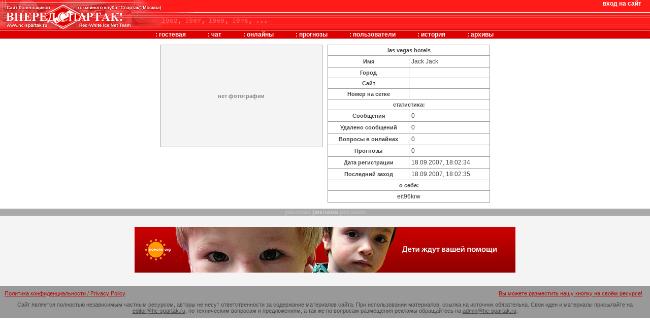

--- FILE ---
content_type: text/html; charset=cp1251
request_url: https://www.hc-spartak.ru/user/?id=4498
body_size: 2429
content:
<!DOCTYPE HTML PUBLIC "-//W3C//DTD HTML 4.01 Transitional//EN" "http://www.w3.org/TR/html4/loose.dtd"><html>
<head>
<title>"Вперед, Спартак!" | Сайт болельщиков хоккейного клуба "Спартак" (Москва)</title>
<meta name="title" content='"Вперед, Спартак!" - сайт болельщиков хоккейного клуба "Спартак" (Москва)'>
<meta name="description" content='Сайт болельщиков хоккейного клуба  "Спартак" (Москва). Последние новости, статьи, история, онлайны с командой, гостевая книга и многое другое.'>
<meta name="keywords" content="Спартак, Spartak, Хоккей, Фанат, Болельщик, Шайба, Ворота, Сетка, Буллит, Удаление, Проброс, Судья, Матрас, Звенья, Борт, Лед, Сокольники, Мясо, Гостевая, Выезд">
<meta HTTP-EQUIV="Content-Type" CONTENT="text/html; charset=windows-1251">
<link REL="SHORTCUT ICON" HREF="//www.hc-spartak.ru/favicon.ico">
<link rel="STYLESHEET" type="text/css" href="/_design/css/main.css">
<link rel="STYLESHEET" type="text/css" href="/_design/css/table.css">
<script src="/_design/js/func.js"></script>
</head>
<body topmargin="0" leftmargin="0" rightmargin="0" bottommargin="0" marginheight="0" marginwidth="0">
<div class="desc" id="m_fcast">конкурс прогнозов</div>
<div class="desc" id="m_show">как оно было. новости, рассказы, фотографии и пр.</div>
<table width="100%" border="0" cellpadding="0" cellspacing="0"><tr>
<td background="/_design/img/header_bg.gif" bgcolor="#FF1E1E" valign="top">
<table width="100%" border="0" cellpadding="0" cellspacing="0">
<tr>
<td width="318"><img src="/_design/img/header_01.gif" width="318" height="31"></td>
<td valign="bottom"><img src="/_design/img/header_04.gif" width="65" height="7"></td>
<td valign="top" align="right"><table cellpadding="0" cellspacing="0"><tr>
<td class="login">
<a href="/user/login/" target="login" onclick="win('login',300,200);">вход на сайт</a>    </td>
<td></td>
</tr></table></td>
</tr>
<tr>
<td><img src="/_design/img/header_06.gif" width="318" height="27"></td>
<td colspan="2" valign="top" background=""><img src="/_design/img/header_07.gif" width="220" height="17"></td>
</tr>
</table>
<img src="/_design/img/spacer.gif" height="3"><table width="100%" border="0" cellpadding="0" cellspacing="0"><tr><td align="center" class="tmenu"><table border="0" cellpadding="0" cellspacing="0"><tr>
<td class="tmenu" align="center" style="padding: 0px 20px;"> : <a href="/board/">гостевая</a>
</td>
<td class="tmenu" align="center" style="padding: 0px 20px;"> : <a href="javascript:openchat();">чат</a>
</td>
<td class="tmenu" align="center" style="padding: 0px 20px;"> : <a href="/online/">онлайны</a>
</td>
<td class="tmenu" align="center" style="padding: 0px 20px;"> : <a href="/fcast/" onmouseover='showobj("m_fcast",1);' onmouseout='showobj("m_fcast",0);'>прогнозы</a>
</td>
<td class="tmenu" align="center" style="padding: 0px 20px;"> : <a href="/user/">пользователи</a>
</td>
<td class="tmenu" align="center" style="padding: 0px 20px;"> : <a href="http://www.spartak-history.ru/" rel="nofollow">история</a>
</td>
<td class="tmenu" align="center" style="padding: 0px 20px;"> : <a href="/show/" onmouseover='showobj("m_show",1);' onmouseout='showobj("m_show",0);'>архивы</a>
</td>
</tr></table></td></tr></table>
</td>
<td background="/_design/img/header_bg.gif" bgcolor="#FF1E1E" width="5"><img src="/_design/img/header_bg.gif"></td>
</tr></table>
	<table cellpadding="0" cellspacing="2" width="80%" align="center"><tr><td align="center"><form action="/user/" method="post">
<table border="0" cellpadding="0" cellspacing="10" align="center"><tr>
<td valign="top" width="320" align="center"><table cellpadding="0" cellspacing="1" width="100%" bgcolor="#999999"><tr bgcolor="#f4f4f4"><td align="center" class="greyb" height="200">нет фотографии</td></tr></table></td>
<td valign="top" width="320"><table border="0" cellpadding="4" cellspacing="1" width="100%" bgcolor="#999999">
<tr bgcolor="#FFFFFF"><td colspan="2"><table cellpadding="0" cellspacing="0" width="100%"><tr>
<td width="24" align="right"></td>
<td align="center" nowrap class="smallb">las vegas hotels</td>
<td width="24" align="left"></td>
</tr></table></td></tr>
<tr bgcolor="#FFFFFF">
<th>Имя</th>
<td>Jack Jack</td>
</tr>
<tr bgcolor="#FFFFFF">
<th>Город</th>
<td></td>
</tr>
<tr bgcolor="#FFFFFF">
<th>Сайт</th>
<td><a href="" rel="nofollow" target="_blank"></a></td>
</tr>
<tr bgcolor="#FFFFFF">
<th nowrap>Номер на сетке</th>
<td></td>
</tr>
<tr bgcolor="#FFFFFF"><td colspan="2" align="center" class="smallb">статистика:</td></tr>
<tr bgcolor="#FFFFFF">
<th nowrap>Cообщения</th>
<td>0</td>
</tr>
<tr bgcolor="#FFFFFF">
<th nowrap>Удалено сообщений</th>
<td>0</td>
</tr>
<tr bgcolor="#FFFFFF">
<th nowrap>Вопросы в онлайнах</th>
<td>0</td>
</tr>
<tr bgcolor="#FFFFFF">
<th nowrap>Прогнозы</th>
<td>0</td>
</tr>
<tr bgcolor="#FFFFFF">
<th nowrap>Дата регистрации</th>
<td>18.09.2007, 18:02:34</td>
</tr>
<tr bgcolor="#FFFFFF">
<th nowrap>Последний заход</th>
<td>18.09.2007, 18:02:35</td>
</tr>
<tr bgcolor="#FFFFFF"><td colspan="2" align="center" class="smallb">о себе:</td></tr>
<tr bgcolor="#FFFFFF"><td colspan="2" style="padding: 8;" align="center">eit96krw</td></tr>
</table></td>
</tr></table>
<input type="hidden" name="id" value="4498"><input type="hidden" name="sid" value="6e860119d9cf4f37fb4465a8a267ad56">
</form></td></tr></table>
<div style="background: #AAAAAA;" align="center" class="cap">
<span style="color: #BBBBBB;">реклама</span><span style="color: #CCCCCC;"> реклама </span><span style="color: #BBBBBB;">реклама</span>
</div>
<div style="background :#F4F4F4; text-align: center; padding-top: 10px;">
<p><a href="http://www.pomogi.org/" rel="nofollow"><img border="0" src="//www.pomogi.org/i/pomogi-org-750x90.jpg" width="750" height="90" alt="Благотворительный интернет-фонд Помоги.Орг"></a></p>
<br>
</div>
<div style="background: #CCCCCC; padding-top: 3" align="center"></div>
<table width="100%" cellspacing="8" bgcolor="#999999">
<tr>
<td class="small" valign="top"><a href="/policy">Политика конфиденциальности / Privacy Policy</a></td>
<td class="small" valign="top" align="right">
<a href="/advert.htm" target="advert" onClick="window.open('','advert','resizable=yes,scrollbars=yes,width=500,height=210,top=50,left=30');">Вы можете разместить нашу кнопку на своём ресурсе!</a>  
				</td>
</tr>
<tr><td class="small" valign="top" colspan="2" align="center">
					Сайт является полностью независимым частным ресурсом, авторы
					не несут ответственности за содержание материалов сайта. При использовании материалов,
					ссылка на источник обязательна.
					Cвои идеи и материалы присылайте на
					<a href="mailto:%20editor@hc-spartak.ru" style="color: #444444; text-decoration: underline;">editor@hc-spartak.ru</a>,
					по техническим вопросам и предложениям, а так же по вопросам размещения рекламы обращайтесь на
					<a href="mailto:%20admin@hc-spartak.ru" style="color: #444444; text-decoration: underline;">admin@hc-spartak.ru</a>.
				</td></tr>
</table>
</body>
</html>


--- FILE ---
content_type: text/css
request_url: https://www.hc-spartak.ru/_design/css/main.css
body_size: 1308
content:
body, td {
	font-family : Roboto,sans-serif;
	font-size: 12px;
	color: #444444;
}

form {
	margin: 0;
}

select {
	font-weight: normal;
}

input {
	font-family : Roboto,sans-serif;
	font-weight: normal;
	color: #000000;
}

A, A:LINK {
	text-decoration : underline;
	color : #bb0000;
}
A:VISITED {
	text-decoration : underline;
	color : #cc3333;
}
A:HOVER {
	text-decoration : underline;
	color : #de0000;
}

.text, textarea {
	font-size: 14px;
}

.text table {
	padding-bottom: 2px;
}

.text td:first-of-type {
	padding-left: 0px;
}

.text td:last-of-type {
	padding-right: 0px;
}

.boxmenu {
	background: #999999;
}

.boxmenu td {
	text-align: center;
	padding: 1 4 2;
	color: #222222;
	background-color: #ffffff;
	background-image: url(/_design/img/bg_boxmenu.gif);
}

.boxmenu A, .boxmenu A:VISITED, .boxmenu A:LINK {
	text-decoration: none;
	color : #777777;
}

.boxmenu A:HOVER {
	text-decoration: none;
	color : #cc0000;
}

.gmenu {
	font-weight: bold;
	color : #000000;
	padding: 2;
}

.gmenu A, .gmenu A:VISITED, .gmenu A:LINK {
	text-decoration: underline;
	color : #555555;
}

.gmenu A:HOVER {
	text-decoration: underline;
	color : #cc0000;
}

.cap, .cap A, .cap A:VISITED, .cap A:LINK {
	font-weight: bold;
	color : #444444;
	padding: 4;
}

.cap A, .cap A:VISITED, .cap A:LINK {
	text-decoration: underline;
}

.login, .login A, .login A:VISITED, .login A:LINK {
	font-weight: bold;
	text-decoration: none;
	color : #FFFFFF;
}
.login A:HOVER {
	text-decoration: underline;
}

.tmenu, .tmenu A, .tmenu A:VISITED, .tmenu A:LINK {
	font-weight: bold;
	text-decoration: none;
	color : #FFFFFF;
	background-color : #DD0000;
	padding-bottom : 1;
}
.tmenu A:HOVER {
	text-decoration: underline;
}


.grey, .grey A, .grey A:VISITED, .grey A:LINK {
	color: #444444;
	text-decoration: none;
}

.grey A:HOVER, .cap A:HOVER {
	color: #cc0000;
	text-decoration: underline;
}

.small, .smallb, .greyb, th, .small td {
	font-size: 11px;
}


.small th {
	background-color: #e4e4e4;
	padding: 1 3;
	border-left: 1px solid #f4f4f4;
	border-top: 1px solid #f4f4f4;
	border-bottom: 1px solid #c4c4c4;
	border-right: 1px solid #c4c4c4;
}

th A:LINK, th A:VISITED, th A {
	color: #553333;
	text-decoration: none;
}


.small {
	font-weight: normal;
}

.bold, .smallb, .greyb {
	font-weight: bold;
}

.greyb, .greyb A, .greyb A:VISITED, .greyb A:LINK {
	color: #888888;
	text-decoration: none;
}

.greyb A:HOVER, th A:HOVER {
	color: #cc0000;
	text-decoration: none;
}


.bg_dot {
	background-image : url(/_design/img/bg_dot.gif);
	padding: 0;
	height: 1px;
}

.mhead {
	padding: 6 0;
}

.mhead, .mnick {
	-moz-text-size-adjust: 200%;
	-webkit-text-size-adjust: 200%;
}

.number {
	background-color: #ff0000;
	font-weight: bold;
	color: #ffffff;
	width: 13px;
	padding-left: 1px;
	align: center;
}

.desc {
	position : absolute;
	z-index: 2;
	left: 370;
	border: 1px solid #ffcccc;
	background-color: #FF1E1E;
	padding: 2;
	top: 24;
	display: none;
	color: #ffcccc;
	font-weight: bold;
	text-align: center;
}

.sb {
	border: 1px solid #444444;
	background-color: #FFFFFF;
	color: #444444;
	font-weight: bold;
	cursor: hand;
}


.nou A, .nou A:LINK, .nou A:VISITED {
	text-decoration : none;
	color: #111111;
}

.nou A:HOVER {
	text-decoration : underline;
	color : #de0000;
}

.result {
}

.calendar {
	color: #999999;
	text-align: center;
}

.calendar A, .calendar A:LINK, .calendar A:VISITED {

}

.calendar A:HOVER {

}

.sred, .sblue {
}
.red, .blue {
}

.sred A:HOVER, .red A:HOVER { text-decoration : underline; color : #990000; }
.sred, .sred A, .sred A:VISITED { text-decoration : none; color : #cc8888; }
.red, .red A, .red A:VISITED { text-decoration : none; color : #CC3333; }

.sblue A:HOVER, .blue A:HOVER { text-decoration : underline; color : #000099;}
.sblue, .sblue A, .sblue A:VISITED { text-decoration : none; color : #8888cc; }
.blue, .blue A, .blue A:VISITED { text-decoration : none; color : #000099; }

.bg-light TD {background-color: #ffffff;}
.bg-dark TD {background-color: #f4f4f4;}
.bg-highlited TD {background-color: #ffeeee;}

.content {max-width: 1100px; margin-left: auto; margin-right: auto;}


--- FILE ---
content_type: text/css
request_url: https://www.hc-spartak.ru/_design/css/table.css
body_size: 282
content:
table {	table-layout: auto; }

.t_1
{ border: 0px; }
.th_1, .tcap_1
{ font-family: sans-serif; background: #FFFFFF; font-weight: bold; padding: 1px 2px; }
.tc_1
{ font-family: sans-serif; padding: 1px 2px;}
.tcap_1
{ text-align : center; padding: 1px 1px 2px 1px; color: #990000; }


--- FILE ---
content_type: application/javascript
request_url: https://www.hc-spartak.ru/_design/js/func.js
body_size: 16661
content:
// --------------------
// Общие функции
// --------------------
function findobj(n, d) { 
	var p,i,x;  if(!d) d=document; if((p=n.indexOf("?"))>0&&parent.frames.length) {d=parent.frames[n.substring(p+1)].document; n=n.substring(0,p);}
	if(!(x=d[n])&&d.all) x=d.all[n]; for (i=0;!x&&i<d.forms.length;i++) x=d.forms[i][n];
	for(i=0;!x&&d.layers&&i<d.layers.length;i++) x=findobj(n,d.layers[i].document);
	if(!x && document.getElementById) x=document.getElementById(n); return x;
}

// --------------------
// Вставка после поиска в попап-окне
// --------------------

function paste(into,value,text) {
	var field = window.opener ? findobj(into,window.opener.document) : findobj(into);
	var field_name = window.opener ? findobj(into+"_name",window.opener.document) : findobj(into+"_name");
	if(field) field.value = value;
	if(field_name) field_name.value = text;
	if(window.opener) self.close();
}

// --------------------
// Открытие окна
// --------------------

function popup(w,h,t,l) {
	if(!url) return false;
	w = parseInt(w);
	h = parseInt(h);
	if(!w) w=600;
	if(!h) h=400;
	if(!t) t=screen.height/2.5-h/2;
	if(!l) l=screen.width/2.5-w/2;
	href = url.href ? url.href : 
	window.open('',img,'resizable=yes,scrollbars=no,width='+w+',height='+h+',top='+t+',left='+l);
}


function openchat() {
        window.open("/ch/","chatwin","resizable=yes,scrollbars=yes,width=640,height=460,top=40,left=20");
}

function win(target,w,h) {
	var l=(window.screen.width-w)/2;
	if(l<0) {
		l=0;
		w=window.screen.width;
	}
	var t=(window.screen.height-h)/2;
	if(t<0) {
		t=0;
		h=window.screen.height;
	}
	if(window.opener) { l+=20; t+=20; }
	window.open('',target,'resizable=yes,scrollbars=yes,width='+w+',height='+h+',top='+t+',left='+l);
}

function mess(id) {
	win(id,'500','400');
}

function mhist() {
	win('mhist','500','400');
}


function showimage(img,w,h) {
	w = parseInt(w); 
	h = parseInt(h);
	//		if(!w || w>700) w=660;
	//		if(!h || h>550) h=515;
	w+=4;h+=52;
	t=screen.height/2.5-h/2;
	l=screen.width/2.5-w/2;
	window.open('',img,'resizable=yes,scrollbars=no,width='+w+',height='+h+',top='+t+',left='+l);
}

// --------------------
// Открыть/закрыть секцию
// --------------------

function hideshow(id) { 
	obj=findobj("b"+id);
	img=findobj("im"+id);
	if(obj.style) obj=obj.style;
    if(obj.display=="none" || !obj.display) {
		obj.display = "block";
		img.src = "/_design/img/minus.gif";
    } else {
		obj.display = "none";
		img.src = "/_design/img/plus.gif";
    }
}
with(document) {
	var bV = parseInt(navigator.appVersion);
	//document.write("-"+bV);
	var hide = ((bV >= 4) 
	// && (navigator.appName.indexOf('Netscape') == -1)
	&& (navigator.userAgent.indexOf('Opera') == -1)) ? true: false;
	//document.write("-"+navigator.appName);
	write("<STYLE TYPE='text/css'>");
	if(hide) {
		write(".parent {text-decoration: none; position: relative;}");
		write(".child {text-decoration: none; display: none;}");
	}
	write("</STYLE>");
}

function showobj(obj,show) {
	//alert(obj);
	obj = findobj(obj);
	if(obj.style) obj=obj.style;
	if(show) {
		obj.display = "block";
  	} else {
		obj.display = "none";
  	}
}

function boxcollaps(id) { 
	obj=findobj(id);
	img=findobj("box_im"+id);
	if(obj.style) obj=obj.style;
  if(obj.display=="none" || !obj.display) {
		obj.display = "block";
		img.src = "/_design/img/box_hide.gif";
  } else {
		obj.display = "none";
		img.src = "/_design/img/box_show.gif";
  }
}

function changedef(input) {
	input.value = input.value.substring(input.value.indexOf('*')+1,input.value.length);
}

// --------------------
// Работа с датами в панели назначений
// --------------------

var asscurrec = null;

function setassdate(form,id) {
	var tmp,idx1,idx2,tmp1;
	if(!id) {
		tmp1=eval('document.'+form+'.elements["assfrom[year]"]');
		tmp1.value = '';
		tmp1.disabled = true;
		tmp1=eval('document.'+form+'.elements["assfrom[month]"]');
		tmp1.value = '';
		tmp1.disabled = true;
		tmp1=eval('document.'+form+'.elements["assfrom[day]"]');
		tmp1.value = '';
		tmp1.disabled = true;
		tmp1=eval('document.'+form+'.elements["assto[year]"]');
		tmp1.value = '';
		tmp1.disabled = true;
		tmp1=eval('document.'+form+'.elements["assto[month]"]');
		tmp1.value = '';
		tmp1.disabled = true;
		tmp1=eval('document.'+form+'.elements["assto[day]"]');
		tmp1.value = '';
		tmp1.disabled = true;
		return;
	}
	
	tmp=eval('document.'+form+'.elements["datefrom['+id+']"].value');
	idx1 = tmp.indexOf('-');
	tmp1=eval('document.'+form+'.elements["assfrom[year]"]');
	tmp1.value=tmp.substring(0,idx1);
	tmp1.disabled = false;
	idx2 = tmp.indexOf('-',idx1+1);
	tmp1=eval('document.'+form+'.elements["assfrom[month]"]');
	tmp1.value=tmp.substring(idx1+1,idx2);
	tmp1.disabled = false;
	tmp1=eval('document.'+form+'.elements["assfrom[day]"]');
	tmp1.value=tmp.substring(idx2+1,tmp.length);
	tmp1.disabled = false;

	tmp=eval('document.'+form+'.elements["dateto['+id+']"].value');
	idx1 = tmp.indexOf('-');
	tmp1=eval('document.'+form+'.elements["assto[year]"]');
	tmp1.value=tmp.substring(0,idx1);
	tmp1.disabled = false;
	idx2 = tmp.indexOf('-',idx1+1);
	tmp1=eval('document.'+form+'.elements["assto[month]"]');
	tmp1.value=tmp.substring(idx1+1,idx2);
	tmp1.disabled = false;
	tmp1=eval('document.'+form+'.elements["assto[day]"]');
	tmp1.value=tmp.substring(idx2+1,tmp.length);
	tmp1.disabled = false;

	asscurrec = id;
}

function changecurrec(form) {
	if(!asscurrec) return;
	var tmp;
	tmp=eval('document.'+form+'.elements["assigntable[]"]');
	tmp=tmp.options[tmp.selectedIndex];
	var yf = eval('document.'+form+'.elements["assfrom[year]"].value');
	yf = yf > 1000 ? yf.substring(2,4) : yf;
	var yt = eval('document.'+form+'.elements["assto[year]"].value');
	yt = yt > 1000 ? yt.substring(2,4) : yt;
	tmp.text = tmp.text.indexOf('/') < 0 ? tmp.text+' ' : tmp.text.substring(0,tmp.text.indexOf('/'));
	tmp.text = tmp.text
		+ "/"
		+ eval('document.'+form+'.elements["assfrom[day]"].value')
		+ "."
		+ eval('document.'+form+'.elements["assfrom[month]"].value')
		+ "."
		+ yf
		+ "-"
		+ eval('document.'+form+'.elements["assto[day]"].value')
		+ "."
		+ eval('document.'+form+'.elements["assto[month]"].value')
		+ "."
		+ yt
		+ "/";
	tmp.style.color = '#0000FF';
	
	tmp=eval('document.'+form+'.elements["datefrom['+asscurrec+']"]');
	tmp.value =
		eval('document.'+form+'.elements["assfrom[year]"].value')
		+ '-' + eval('document.'+form+'.elements["assfrom[month]"].value')
		+ '-' + eval('document.'+form+'.elements["assfrom[day]"].value');
	tmp=eval('document.'+form+'.elements["dateto['+asscurrec+']"]');
	tmp.value =
		eval('document.'+form+'.elements["assto[year]"].value')
		+ '-' + eval('document.'+form+'.elements["assto[month]"].value')
		+ '-' + eval('document.'+form+'.elements["assto[day]"].value');	
	
	tmp=eval('document.'+form+'.elements["datechanged['+asscurrec+']"]');
	tmp.value = 1;
}


// --------------------
// Элемент дата/время
// -------------------

		var val="";
		var caretPos="";
		var lock=false;

		function dbox_fcs(input) {
			val=input.value;
			input.select();
		}
		
		function dbox_kdown(input) {
			if(lock) return false;
			lock=true;
			//IE support
			if (document.selection && document.selection.createRange)  {
				caretPos = document.selection.createRange().duplicate();
			}
			val=input.value;	
		}
		
function check(str,chars) {
  var ok = true;
  for (var i = 0; i < str.length; i++) {
    var chr = str.charAt(i);
    var found = false;
    for (var j = 0; j < chars.length; j++) {
      if(chr == chars.charAt(j)) {
				found = true;
				break;
			}
    }
    if (!found) { ok = false; break; }
  }
  return ok;
}

		function dbox_clear(form,name) {
			var arr=new Array();
			arr[0]=eval('document.'+form+'.day'+name);
			arr[1]=eval('document.'+form+'.month'+name);
			arr[2]=eval('document.'+form+'.year'+name);
			arr[3]=eval('document.'+form+'.hour'+name);
			arr[4]=eval('document.'+form+'.min'+name);
			arr[5]=eval('document.'+form+'.sec'+name);
			for(var i=0;i<6;i++) if(arr[i]) arr[i].value='';
		}


		// 10 - day, 20 - month, 30 - year, 40 - hour, 50 - min, 60 - sec
		function dbox_kup(input,form,name,type) {
			lock=false;
			var t,next,prev;
			switch(type) {
				case 10 : next='month';prev='';break;
				case 20 : next='year';prev='day';break;
				case 30 : next='hour';prev='month';break;
				case 40 : next='min';prev='year';break;
				case 50 : next='sec';prev='hour';break;
				case 60 : next='';prev='min';break;			
				default : next='';prev='';
			}
			if(next) next=eval(form+'.'+next+name);
			if(prev) prev=eval(form+'.'+prev+name);
			
			if (document.selection && document.selection.createRange)  {
				var is_bound = document.selection.createRange().duplicate().offsetLeft == caretPos.offsetLeft;
			}	
			
			if(is_bound && event.keyCode==39 && next) {
				next.select();
				next.focus();
			}
			if((is_bound && event.keyCode==37 || val=='' && event.keyCode==8) && prev) {
				prev.select();
				prev.focus();
			}

			if(input.value==val) return;
			
			if(!check(input.value,'0123456789')) {
				caretPos.text='';
				return;
			}

			var value=input.value;
			if(input.value=="") val="";	
			if(type==10 && (value>3 || input.value.length==2)) {
				if(value>31) input.value=31;
				if(next) { next.select();next.focus(); }
			}	else
			if(type==20 && (value>1 || input.value.length==2)) {
				if(value>12) input.value=12;
				if(next) { next.select();next.focus(); }
			}	else
			if(type==30 && (value!=19 && value!=20 && input.value.length==2 || input.value.length==4)) {
				if(input.value.length!=4) input.value=value<60 ? "20"+input.value : "19"+input.value;
				if(next) { next.select();next.focus(); }
			}
		}

		function ndbox_clear(form,name) {
			var arr=new Array();
			arr[0]=eval('document.'+form+'.elements["'+name+'['+'day'+']"]');
			arr[1]=eval('document.'+form+'.elements["'+name+'['+'month'+']"]');
			arr[2]=eval('document.'+form+'.elements["'+name+'['+'year'+']"]');
			arr[3]=eval('document.'+form+'.elements["'+name+'['+'hour'+']"]');
			arr[4]=eval('document.'+form+'.elements["'+name+'['+'min'+']"]');
			arr[5]=eval('document.'+form+'.elements["'+name+'['+'sec'+']"]');
			for(var i=0;i<6;i++) if(arr[i]) arr[i].value='';
			changecurrec(form);
		}


		function ndbox_kup(input,form,name,type) {
			lock=false;
			var t,next,prev;
			switch(type) {
				case 'day' : next='month';prev='';break;
				case 'month' : next='year';prev='day';break;
				case 'year' : next='hour';prev='month';break;
				case 'hour' : next='min';prev='year';break;
				case 'min' : next='sec';prev='hour';break;
				case 'sec' : next='';prev='min';break;
				default : next='';prev='';
			}

			if(next) next=eval('document.'+form+'.elements["'+name+'['+next+']"]');
			if(prev) prev=eval('document.'+form+'.elements["'+name+'['+prev+']"]');
			
			if (document.selection && document.selection.createRange)  {
				var is_bound = document.selection.createRange().duplicate().offsetLeft == caretPos.offsetLeft;
			
				if(is_bound && event.keyCode==39 && next) {
					next.select();
					next.focus();
				}
				if((is_bound && event.keyCode==37 || val=='' && event.keyCode==8) && prev) {
					prev.select();
					prev.focus();
				}
			}
			if(input.value==val) return;
			
			if(!check(input.value,'0123456789')) {
				if(caretPos) caretPos.text='';
				else input.value=val;
				return;
			}

			var value=input.value;
			if(input.value=="") val="";	
			if(type=='day' && (value>3 || input.value.length==2)) {
				if(value>31) input.value=31;
				if(next) { next.select();next.focus(); }
			}	else
			if(type=='month' && (value>1 || input.value.length==2)) {
				if(value>12) input.value=12;
				if(next) { next.select();next.focus(); }
			}	else
			if(type=='year' && (value!=19 && value!=20 && input.value.length==2 || input.value.length==4)) {
				if(input.value.length!=4) input.value=value<60 ? "20"+input.value : "19"+input.value;
				if(next) { next.select();next.focus(); }
			}
		}
		


function markasread(img) {
		document[img].src='/_design/img/oldmessage.gif';
}
		
		
function dateSelect(from, to, varname, v) {
	document.write('<SELECT NAME='+varname+' class=small>');
	for (i=from; i<=to; i++) {
		var ii = i >= 10 ? i : '0'+i;
		var selected = ii == v ? 'selected' : '';
		document.write('<option value="'+ii+'" ' + selected + '>'+ii+'</option>');
	}
	document.write('</SELECT>');
}

function domDetect(obj) {
	return (typeof(window.opera) == 'undefined' && typeof(obj.getAttribute) != 'undefined');
}

function cellColor(theCell,color) {
	if(domDetect(theCell)) {
	 	theCell.setAttribute('bgcolor', color, 0);
	} else {
	 	theCell.style.backgroundColor = color;
	}
}

function tclick(obj) {
	if(obj.children.tags('A')[0]) obj.children.tags('A')[0].click();
}

var marked_row = Array();

function setPointer(theRow, theRowNum, theAction, theDefaultColor, thePointerColor, theMarkColor)
{
    var theCells = null;

    // 1. Pointer and mark feature are disabled or the browser can't get the
    //    row -> exits
    if ((thePointerColor == '' && theMarkColor == '')
        || typeof(theRow.style) == 'undefined') {
        return false;
    }

    // 2. Gets the current row and exits if the browser can't get it
    if (typeof(document.getElementsByTagName) != 'undefined') {
        theCells = theRow.getElementsByTagName('td');
    }
    else if (typeof(theRow.cells) != 'undefined') {
        theCells = theRow.cells;
    }
    else {
        return false;
    }

    // 3. Gets the current color...
    var rowCellsCnt  = theCells.length;
    var domDetect    = null;
    var currentColor = null;
    var newColor     = null;
    // 3.1 ... with DOM compatible browsers except Opera that does not return
    //         valid values with "getAttribute"
    if (typeof(window.opera) == 'undefined'
        && typeof(theCells[0].getAttribute) != 'undefined') {
        currentColor = theCells[0].getAttribute('bgcolor');
        domDetect    = true;
    }
    // 3.2 ... with other browsers
    else {
        currentColor = theCells[0].style.backgroundColor;
        domDetect    = false;
    } // end 3

//    alert(currentColor);

    // 4. Defines the new color
    // 4.1 Current color is the default one
    if (currentColor == ''
        || currentColor.toLowerCase() == theDefaultColor.toLowerCase()) {
        if (theAction == 'over' && thePointerColor != '') {
            newColor              = thePointerColor;
        }
        else if (theAction == 'click' && theMarkColor != '') {
            newColor              = theMarkColor;
            marked_row[theRowNum] = true;
        }
    }
    // 4.1.2 Current color is the pointer one
    else if (currentColor.toLowerCase() == thePointerColor.toLowerCase()
             && (typeof(marked_row[theRowNum]) == 'undefined' || !marked_row[theRowNum])) {
        if (theAction == 'out') {
            newColor              = theDefaultColor;
        }
        else if (theAction == 'click' && theMarkColor != '') {
            newColor              = theMarkColor;
            marked_row[theRowNum] = true;
        }
    }
    // 4.1.3 Current color is the marker one
    else if (currentColor.toLowerCase() == theMarkColor.toLowerCase()) {
        if (theAction == 'click') {
            newColor              = (thePointerColor != '')
                                  ? thePointerColor
                                  : theDefaultColor;
            marked_row[theRowNum] = (typeof(marked_row[theRowNum]) == 'undefined' || !marked_row[theRowNum])
                                  ? true
                                  : null;
        }
    } // end 4

//    alert(newColor);
    
    // 5. Sets the new color...
    if (newColor) {
        var c = null;
        // 5.1 ... with DOM compatible browsers except Opera
        if (domDetect) {
            for (c = 0; c < rowCellsCnt; c++) {
                theCells[c].setAttribute('bgcolor', newColor, 0);
            } // end for
        }
        // 5.2 ... with other browsers
        else {
            for (c = 0; c < rowCellsCnt; c++) {
                theCells[c].style.backgroundColor = newColor;
            }
        }
    } // end 5

    return true;
};
